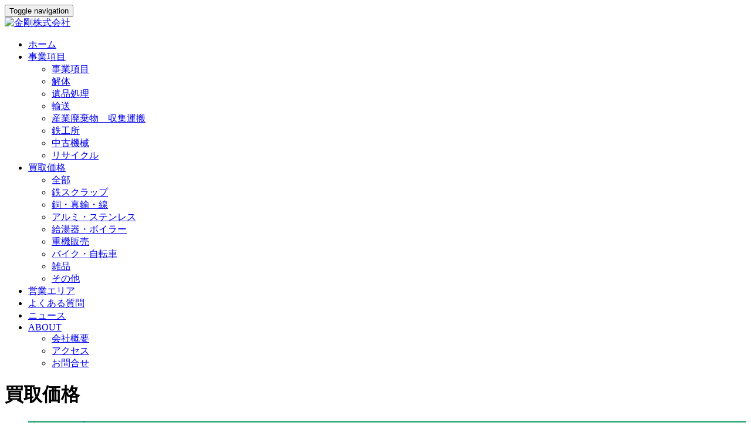

--- FILE ---
content_type: text/html;charset=utf-8
request_url: http://zkingkong.com/product/
body_size: 4177
content:
<!DOCTYPE HTML>
<html>
<head>
<title>買取価格-金剛株式会社</title>
<meta name="renderer" content="webkit">
<meta charset="utf-8" />
<meta http-equiv="X-UA-Compatible" content="IE=edge,chrome=1">
<meta name="viewport" content="width=device-width, initial-scale=1.0, user-scalable=0, minimal-ui">
<meta name="generator" content="MetInfo 5.3.19"  data-variable="http://www.zkingkong.com/,cn,110,,3,res013" />
<meta name="description" content="金剛株式会社" />
<meta name="keywords" content="金剛株式会社" />
<link href="http://www.zkingkong.com/favicon.ico" rel="shortcut icon" type="image/x-icon" />
<link rel="stylesheet" href="http://www.zkingkong.com/templates/res013/cache/d9586f36bd2b059a.css">
<!--[if lt IE 10]>
<script src="http://www.zkingkong.com/app/system/include/static/vendor/media-match/media.match.min.js"></script>
<script src="http://www.zkingkong.com/app/system/include/static/vendor/respond/respond.min.js"></script>
<script src="http://www.zkingkong.com/app/system/include/static/js/classList.min.js"></script> 
<![endif]-->

</head>
<body class="met-navfixed">
<!--[if lte IE 8]>
	<div class="text-center padding-top-50 padding-bottom-50 bg-blue-grey-100">
	<p class="browserupgrade font-size-18">你正在使用一个<strong>过时</strong>的浏览器。请<a href="http://browsehappy.com/" target="_blank">升级您的浏览器</a>，以提高您的体验。</p>
	</div>
<![endif]-->
	<nav class="navbar navbar-default met-nav navbar-fixed-top" role="navigation">
        <div class="container">
			<div class="row">
				<div class="navbar-header">
					<button type="button" class="navbar-toggle hamburger hamburger-close collapsed"
					data-target="#example-navbar-default-collapse" data-toggle="collapse">
						<span class="sr-only">Toggle navigation</span>
						<span class="hamburger-bar"></span>
					</button>
					<a href="http://www.zkingkong.com/" class="navbar-brand navbar-logo vertical-align" title="金剛株式会社">
						<div class="vertical-align-middle"><img src="../upload/201901/1548756209.jpg" alt="金剛株式会社" title="金剛株式会社" /></div>
					</a>
				</div>
				<div class="collapse navbar-collapse navbar-collapse-toolbar" id="example-navbar-default-collapse">

				<ul class="nav navbar-nav navbar-right navlist">
					<li><a href="http://www.zkingkong.com/" title="ホーム" class="link ">ホーム</a></li>

					<li class="dropdown margin-left-10">
						<a 
							class="dropdown-toggle link " 
							data-toggle="dropdown" 
							data-hover="dropdown"
							href="../asd/" 
							aria-expanded="false" 
							role="button" 
							
							title="事業項目"
						>事業項目 <span class="caret"></span></a>
						<ul class="dropdown-menu dropdown-menu-right bullet animate" role="menu">
	
							<li class="visible-xs-block"><a href="../asd/"  title="事業項目">事業項目</a></li>
	

							<li><a href="../asd/show.php?lang=cn&id=149" class=""  title="解体">解体</a></li>	

							<li><a href="../asd/show.php?lang=cn&id=150" class=""  title="遺品処理">遺品処理</a></li>	

							<li><a href="../asd/show.php?lang=cn&id=151" class=""  title="輸送">輸送</a></li>	

							<li><a href="../asd/show.php?lang=cn&id=152" class=""  title="産業廃棄物　収集運搬">産業廃棄物　収集運搬</a></li>	

							<li><a href="../asd/show.php?lang=cn&id=153" class=""  title="鉄工所">鉄工所</a></li>	

							<li><a href="../asd/show.php?lang=cn&id=154" class=""  title="中古機械">中古機械</a></li>	

							<li><a href="../asd/show.php?lang=cn&id=157" class=""  title="リサイクル">リサイクル</a></li>	

						</ul>
					</li>


					<li class="dropdown margin-left-10">
						<a 
							class="dropdown-toggle link active" 
							data-toggle="dropdown" 
							data-hover="dropdown"
							href="../product/" 
							aria-expanded="false" 
							role="button" 
							
							title="買取価格"
						>買取価格 <span class="caret"></span></a>
						<ul class="dropdown-menu dropdown-menu-right bullet animate" role="menu">
	
							<li class="visible-xs-block"><a href="../product/"  title="全部">全部</a></li>
	

							<li><a href="../product/product.php?lang=cn&class2=112" class=""  title="鉄スクラップ">鉄スクラップ</a></li>	

							<li><a href="../product/product.php?lang=cn&class2=113" class=""  title="銅・真鍮・線">銅・真鍮・線</a></li>	

							<li><a href="../product/product.php?lang=cn&class2=114" class=""  title="アルミ・ステンレス">アルミ・ステンレス</a></li>	

							<li><a href="../product/product.php?lang=cn&class2=118" class=""  title="給湯器・ボイラー">給湯器・ボイラー</a></li>	

							<li><a href="../product/product.php?lang=cn&class2=119" class=""  title="重機販売">重機販売</a></li>	

							<li><a href="../product/product.php?lang=cn&class2=138" class=""  title="バイク・自転車">バイク・自転車</a></li>	

							<li><a href="../product/product.php?lang=cn&class2=139" class=""  title="雑品">雑品</a></li>	

							<li><a href="../product/product.php?lang=cn&class2=159" class=""  title="その他">その他</a></li>	

						</ul>
					</li>



					<li class="margin-left-10"><a href="../u/"  title="営業エリア" class="link ">営業エリア</a></li>



					<li class="margin-left-10"><a href="../ii/"  title="よくある質問" class="link ">よくある質問</a></li>



					<li class="margin-left-10"><a href="../blog/"  title="ニュース" class="link ">ニュース</a></li>


					<li class="dropdown margin-left-10">
						<a 
							class="dropdown-toggle link " 
							data-toggle="dropdown" 
							data-hover="dropdown"
							href="../about/show.php?lang=cn&id=144" 
							aria-expanded="false" 
							role="button" 
							
							title="ABOUT"
						>ABOUT <span class="caret"></span></a>
						<ul class="dropdown-menu dropdown-menu-right bullet animate" role="menu">
	

							<li><a href="../about/show.php?lang=cn&id=144" class=""  title="会社概要">会社概要</a></li>	

							<li><a href="../about/show.php?lang=cn&id=126" class=""  title="アクセス">アクセス</a></li>	

							<li><a href="../about/show.php?lang=cn&id=158" class=""  title="お問合せ">お問合せ</a></li>	

						</ul>
					</li>


				</ul>	

				</div>
			</div>
		</div>
    </nav>


		<div class="met-banner-ny vertical-align text-center" style="background-color:;">
			<h1 class="vertical-align-middle">買取価格</h1>
		</div>


		<div class="met-column-nav  bordernone">
			<div class="container">
				<div class="row">

					<div class="col-md-12 sidebar_tile">
						<div class="row">
							<ul class="met-column-nav-ul">

					<li class="dropdown" style="background:#36AB7A;">

						<a href="../product/product.php?lang=cn&class2=112" title="鉄スクラップ" class="link ">鉄スクラップ</a>

					</li>

					<li class="dropdown" style="background:#8D6658;">

						<a href="../product/product.php?lang=cn&class2=113" title="銅・真鍮・線" class="link ">銅・真鍮・線</a>

					</li>

					<li class="dropdown" style="background:#83B944;">

						<a href="../product/product.php?lang=cn&class2=114" title="アルミ・ステンレス" class="link ">アルミ・ステンレス</a>

					</li>

					<li class="dropdown" style="background:#F96868;">

						<a href="../product/product.php?lang=cn&class2=118" title="給湯器・ボイラー" class="link ">給湯器・ボイラー</a>

					</li>

					<li class="dropdown" style="background:#7C51D1;">

						<a href="../product/product.php?lang=cn&class2=119" title="重機販売" class="link ">重機販売</a>

					</li>

					<li class="dropdown" style="background:#f2a654;">

						<a href="../product/product.php?lang=cn&class2=138" title="バイク・自転車" class="link ">バイク・自転車</a>

					</li>

					<li class="dropdown" style="background:#68dcf1;">

						<a href="../product/product.php?lang=cn&class2=139" title="雑品" class="link ">雑品</a>

					</li>

					<li class="dropdown" style="background:#ff001e;">

						<a href="../product/product.php?lang=cn&class2=159" title="その他" class="link ">その他</a>

					</li>

						</ul>
						</div>
					</div>

	
				</div>
			</div>
		</div>

<div class="met-product animsition type-1">
	<div class="container">
		<div class="row">
			<div class="less-page-content">

			<ul class="blocks blocks-100 blocks-xlg-2 blocks-md-2 blocks-sm-1 met-page-ajax met-grid" id="met-grid">


				<li class="masonry-item  col-md-5 col-xs-12 col-sm-12">
					<div class="col-md-4 col-xs-4 col-sm-4 met-proleft">
						<img src="../include/thumb.php?dir=../upload/201901/1548756415.jpg&x=350&y=350" title="（A）鉄スクラップ">	
					</div>
					<div class="col-md-8 col-xs-8 col-sm-8 met-proright">
						<div class="tab_pro"><p class="td_l">商品名</p><span class="td_r">（A）鉄スクラップ</span></div>

						<div class="tab_pro"><p class="td_l">価格</p><span class="td_r">42円/kg</span></div>
							

						<div class="tab_pro"><p class="td_l">詳細</p><span class="td_r"></span></div>
							

					</div>
				</li>

				<li class="masonry-item  col-md-5 col-xs-12 col-sm-12">
					<div class="col-md-4 col-xs-4 col-sm-4 met-proleft">
						<img src="../include/thumb.php?dir=../upload/201901/1548756646.jpg&x=350&y=350" title="（B）鉄スクラップ">	
					</div>
					<div class="col-md-8 col-xs-8 col-sm-8 met-proright">
						<div class="tab_pro"><p class="td_l">商品名</p><span class="td_r">（B）鉄スクラップ</span></div>

						<div class="tab_pro"><p class="td_l">価格</p><span class="td_r">39円/kg</span></div>
							

						<div class="tab_pro"><p class="td_l">詳細</p><span class="td_r"></span></div>
							

					</div>
				</li>

				<li class="masonry-item  col-md-5 col-xs-12 col-sm-12">
					<div class="col-md-4 col-xs-4 col-sm-4 met-proleft">
						<img src="../include/thumb.php?dir=../upload/201901/1548757375.jpg&x=350&y=350" title="ピカ銅">	
					</div>
					<div class="col-md-8 col-xs-8 col-sm-8 met-proright">
						<div class="tab_pro"><p class="td_l">商品名</p><span class="td_r">ピカ銅</span></div>

						<div class="tab_pro"><p class="td_l">価格</p><span class="td_r">2030円/kg</span></div>
							

						<div class="tab_pro"><p class="td_l">詳細</p><span class="td_r"></span></div>
							

					</div>
				</li>

				<li class="masonry-item  col-md-5 col-xs-12 col-sm-12">
					<div class="col-md-4 col-xs-4 col-sm-4 met-proleft">
						<img src="../include/thumb.php?dir=../upload/201901/1548756749.jpg&x=350&y=350" title="上銅">	
					</div>
					<div class="col-md-8 col-xs-8 col-sm-8 met-proright">
						<div class="tab_pro"><p class="td_l">商品名</p><span class="td_r">上銅</span></div>

						<div class="tab_pro"><p class="td_l">価格</p><span class="td_r">1950円/kg</span></div>
							

						<div class="tab_pro"><p class="td_l">詳細</p><span class="td_r"></span></div>
							

					</div>
				</li>

				<li class="masonry-item  col-md-5 col-xs-12 col-sm-12">
					<div class="col-md-4 col-xs-4 col-sm-4 met-proleft">
						<img src="../include/thumb.php?dir=../upload/201901/1548757424.jpg&x=350&y=350" title="込銅">	
					</div>
					<div class="col-md-8 col-xs-8 col-sm-8 met-proright">
						<div class="tab_pro"><p class="td_l">商品名</p><span class="td_r">込銅</span></div>

						<div class="tab_pro"><p class="td_l">価格</p><span class="td_r">1900円/kg</span></div>
							

						<div class="tab_pro"><p class="td_l">詳細</p><span class="td_r"></span></div>
							

					</div>
				</li>

				<li class="masonry-item  col-md-5 col-xs-12 col-sm-12">
					<div class="col-md-4 col-xs-4 col-sm-4 met-proleft">
						<img src="../include/thumb.php?dir=../upload/201901/1548757714.jpg&x=350&y=350" title="真鍮">	
					</div>
					<div class="col-md-8 col-xs-8 col-sm-8 met-proright">
						<div class="tab_pro"><p class="td_l">商品名</p><span class="td_r">真鍮</span></div>

						<div class="tab_pro"><p class="td_l">価格</p><span class="td_r">1200円/kg</span></div>
							

						<div class="tab_pro"><p class="td_l">詳細</p><span class="td_r">ダストなし</span></div>
							

					</div>
				</li>

				<li class="masonry-item  col-md-5 col-xs-12 col-sm-12">
					<div class="col-md-4 col-xs-4 col-sm-4 met-proleft">
						<img src="../include/thumb.php?dir=../upload/202208/1660702997.png&x=350&y=350" title="銅線（80％）">	
					</div>
					<div class="col-md-8 col-xs-8 col-sm-8 met-proright">
						<div class="tab_pro"><p class="td_l">商品名</p><span class="td_r">銅線（80％）</span></div>

						<div class="tab_pro"><p class="td_l">価格</p><span class="td_r">1510円/kg</span></div>
							

						<div class="tab_pro"><p class="td_l">詳細</p><span class="td_r"></span></div>
							

					</div>
				</li>

				<li class="masonry-item  col-md-5 col-xs-12 col-sm-12">
					<div class="col-md-4 col-xs-4 col-sm-4 met-proleft">
						<img src="../include/thumb.php?dir=../upload/202212/1670983445.jpg&x=350&y=350" title="銅線（60％）">	
					</div>
					<div class="col-md-8 col-xs-8 col-sm-8 met-proright">
						<div class="tab_pro"><p class="td_l">商品名</p><span class="td_r">銅線（60％）</span></div>

						<div class="tab_pro"><p class="td_l">価格</p><span class="td_r">1470円/kg</span></div>
							

						<div class="tab_pro"><p class="td_l">詳細</p><span class="td_r"></span></div>
							

					</div>
				</li>

				<li class="masonry-item  col-md-5 col-xs-12 col-sm-12">
					<div class="col-md-4 col-xs-4 col-sm-4 met-proleft">
						<img src="../include/thumb.php?dir=../upload/201901/1548757359.jpg&x=350&y=350" title="VA雑線">	
					</div>
					<div class="col-md-8 col-xs-8 col-sm-8 met-proright">
						<div class="tab_pro"><p class="td_l">商品名</p><span class="td_r">VA雑線</span></div>

						<div class="tab_pro"><p class="td_l">価格</p><span class="td_r">830円/kg</span></div>
							

						<div class="tab_pro"><p class="td_l">詳細</p><span class="td_r"></span></div>
							

					</div>
				</li>

				<li class="masonry-item  col-md-5 col-xs-12 col-sm-12">
					<div class="col-md-4 col-xs-4 col-sm-4 met-proleft">
						<img src="../include/thumb.php?dir=../upload/201901/1548757289.jpg&x=350&y=350" title="家電線">	
					</div>
					<div class="col-md-8 col-xs-8 col-sm-8 met-proright">
						<div class="tab_pro"><p class="td_l">商品名</p><span class="td_r">家電線</span></div>

						<div class="tab_pro"><p class="td_l">価格</p><span class="td_r">620円/kg</span></div>
							

						<div class="tab_pro"><p class="td_l">詳細</p><span class="td_r"></span></div>
							

					</div>
				</li>

				<li class="masonry-item  col-md-5 col-xs-12 col-sm-12">
					<div class="col-md-4 col-xs-4 col-sm-4 met-proleft">
						<img src="../include/thumb.php?dir=../upload/201901/1548756625.jpg&x=350&y=350" title="砲金">	
					</div>
					<div class="col-md-8 col-xs-8 col-sm-8 met-proright">
						<div class="tab_pro"><p class="td_l">商品名</p><span class="td_r">砲金</span></div>

						<div class="tab_pro"><p class="td_l">価格</p><span class="td_r">1650円/kg</span></div>
							

						<div class="tab_pro"><p class="td_l">詳細</p><span class="td_r"></span></div>
							

					</div>
				</li>

				<li class="masonry-item  col-md-5 col-xs-12 col-sm-12">
					<div class="col-md-4 col-xs-4 col-sm-4 met-proleft">
						<img src="../include/thumb.php?dir=../upload/201901/1548756906.jpg&x=350&y=350" title="パイプ（皮付）">	
					</div>
					<div class="col-md-8 col-xs-8 col-sm-8 met-proright">
						<div class="tab_pro"><p class="td_l">商品名</p><span class="td_r">パイプ（皮付）</span></div>

						<div class="tab_pro"><p class="td_l">価格</p><span class="td_r">810円/kg</span></div>
							

						<div class="tab_pro"><p class="td_l">詳細</p><span class="td_r"></span></div>
							

					</div>
				</li>

				<li class="masonry-item  col-md-5 col-xs-12 col-sm-12">
					<div class="col-md-4 col-xs-4 col-sm-4 met-proleft">
						<img src="../include/thumb.php?dir=../upload/201901/1548757227.jpg&x=350&y=350" title="銅ラジェーター">	
					</div>
					<div class="col-md-8 col-xs-8 col-sm-8 met-proright">
						<div class="tab_pro"><p class="td_l">商品名</p><span class="td_r">銅ラジェーター</span></div>

						<div class="tab_pro"><p class="td_l">価格</p><span class="td_r">740円/kg</span></div>
							

						<div class="tab_pro"><p class="td_l">詳細</p><span class="td_r"></span></div>
							

					</div>
				</li>

				<li class="masonry-item  col-md-5 col-xs-12 col-sm-12">
					<div class="col-md-4 col-xs-4 col-sm-4 met-proleft">
						<img src="../include/thumb.php?dir=../upload/201901/1548757825.jpg&x=350&y=350" title="アルミサッシ">	
					</div>
					<div class="col-md-8 col-xs-8 col-sm-8 met-proright">
						<div class="tab_pro"><p class="td_l">商品名</p><span class="td_r">アルミサッシ</span></div>

						<div class="tab_pro"><p class="td_l">価格</p><span class="td_r">280円/kg</span></div>
							

						<div class="tab_pro"><p class="td_l">詳細</p><span class="td_r">ダストなし</span></div>
							

					</div>
				</li>

				<li class="masonry-item  col-md-5 col-xs-12 col-sm-12">
					<div class="col-md-4 col-xs-4 col-sm-4 met-proleft">
						<img src="../include/thumb.php?dir=../upload/201901/1548757438.jpg&x=350&y=350" title="アルミサッシ（ビス付）">	
					</div>
					<div class="col-md-8 col-xs-8 col-sm-8 met-proright">
						<div class="tab_pro"><p class="td_l">商品名</p><span class="td_r">アルミサッシ（ビス付）</span></div>

						<div class="tab_pro"><p class="td_l">価格</p><span class="td_r">260円/kg</span></div>
							

						<div class="tab_pro"><p class="td_l">詳細</p><span class="td_r"></span></div>
							

					</div>
				</li>

				<li class="masonry-item  col-md-5 col-xs-12 col-sm-12">
					<div class="col-md-4 col-xs-4 col-sm-4 met-proleft">
						<img src="../include/thumb.php?dir=../upload/201901/1548757696.jpg&x=350&y=350" title="アルミ鍋">	
					</div>
					<div class="col-md-8 col-xs-8 col-sm-8 met-proright">
						<div class="tab_pro"><p class="td_l">商品名</p><span class="td_r">アルミ鍋</span></div>

						<div class="tab_pro"><p class="td_l">価格</p><span class="td_r">200円/kg</span></div>
							

						<div class="tab_pro"><p class="td_l">詳細</p><span class="td_r">ダストなし</span></div>
							

					</div>
				</li>


			</ul>



<div class="hidden-xs">
		    <div class='met_pager'>
			<span class='PreSpan'>前へ</span><a href=../product/ class='Ahover'>1</a><a href=product.php?lang=cn&class1=110&page=2 >2</a><a href=product.php?lang=cn&class1=110&page=3 >3</a><a href=product.php?lang=cn&class1=110&page=4 >4</a><a href=product.php?lang=cn&class1=110&page=2 class='NextA'>次へ</a>
			    <span class='PageText'>转至第</span>
			    <input type='text' id='metPageT' data-pageurl='product.php?lang=cn&class1=110&page=||4' value='1' />
			    <input type='button' id='metPageB' value='页' />
		    </div>
		</div>
<div class="met-page-ajax-body visible-xs-block">
	<button type="button" class="btn btn-default btn-block btn-squared ladda-button" id="met-page-btn" data-style="slide-left" data-url="http://www.zkingkong.com/product/?lang=cn&class1=110&class2=0&class3=0&mbpagelist=1" data-page="1"><i class="icon wb-chevron-down margin-right-5" aria-hidden="true"></i>更多产品</button>
</div>

			</div>
		</div>
	</div>
</div>


<div class="met-footnav text-center">
    <div class="container">
		<div class="row mob-masonry">

			<div class="col-md-2 col-sm-3 col-xs-6 list masonry-item">
				<h4>事業項目</h4>
				<ul>

					<li><a href="../asd/show.php?lang=cn&id=149"  title="解体">解体</a></li>

					<li><a href="../asd/show.php?lang=cn&id=150"  title="遺品処理">遺品処理</a></li>

					<li><a href="../asd/show.php?lang=cn&id=151"  title="輸送">輸送</a></li>

					<li><a href="../asd/show.php?lang=cn&id=152"  title="産業廃棄物　収集運搬">産業廃棄物　収集運搬</a></li>

					<li><a href="../asd/show.php?lang=cn&id=153"  title="鉄工所">鉄工所</a></li>

					<li><a href="../asd/show.php?lang=cn&id=154"  title="中古機械">中古機械</a></li>

					<li><a href="../asd/show.php?lang=cn&id=157"  title="リサイクル">リサイクル</a></li>

				</ul>
			</div>

			<div class="col-md-2 col-sm-3 col-xs-6 list masonry-item">
				<h4>買取価格</h4>
				<ul>

					<li><a href="../product/product.php?lang=cn&class2=112"  title="鉄スクラップ">鉄スクラップ</a></li>

					<li><a href="../product/product.php?lang=cn&class2=113"  title="銅・真鍮・線">銅・真鍮・線</a></li>

					<li><a href="../product/product.php?lang=cn&class2=114"  title="アルミ・ステンレス">アルミ・ステンレス</a></li>

					<li><a href="../product/product.php?lang=cn&class2=118"  title="給湯器・ボイラー">給湯器・ボイラー</a></li>

					<li><a href="../product/product.php?lang=cn&class2=119"  title="重機販売">重機販売</a></li>

					<li><a href="../product/product.php?lang=cn&class2=138"  title="バイク・自転車">バイク・自転車</a></li>

					<li><a href="../product/product.php?lang=cn&class2=139"  title="雑品">雑品</a></li>

					<li><a href="../product/product.php?lang=cn&class2=159"  title="その他">その他</a></li>

				</ul>
			</div>

			<div class="col-md-2 col-sm-3 col-xs-6 list masonry-item">
				<h4>営業エリア</h4>
				<ul>

				</ul>
			</div>

			<div class="col-md-2 col-sm-3 col-xs-6 list masonry-item">
				<h4>よくある質問</h4>
				<ul>

				</ul>
			</div>

			<div class="col-md-3 col-ms-12 col-xs-12 info masonry-item">
				<em><a href="tel:079-460-4698" title="079-460-4698">079-460-4698</a></em>
				<p>お気軽いにご連絡ください</p>



			</div>
		</div>
	</div>
</div>

<footer>
    <div class="container text-center">
		<p>Copyright © 2019 金剛株式会社 All Rights Reserved. </p>
<p>673-1235 兵庫県三木市吉川町市瀬688-2</p>
<p>079-460-4698</p>

		;

    </div>
</footer>
<button type="button" class="btn btn-icon btn-primary btn-squared met-scroll-top hide"><i class="icon wb-chevron-up" aria-hidden="true"></i></button>


<script src="http://www.zkingkong.com/templates/res013/cache/7b059dcc71df33d8.js"></script>
</body>
</html>